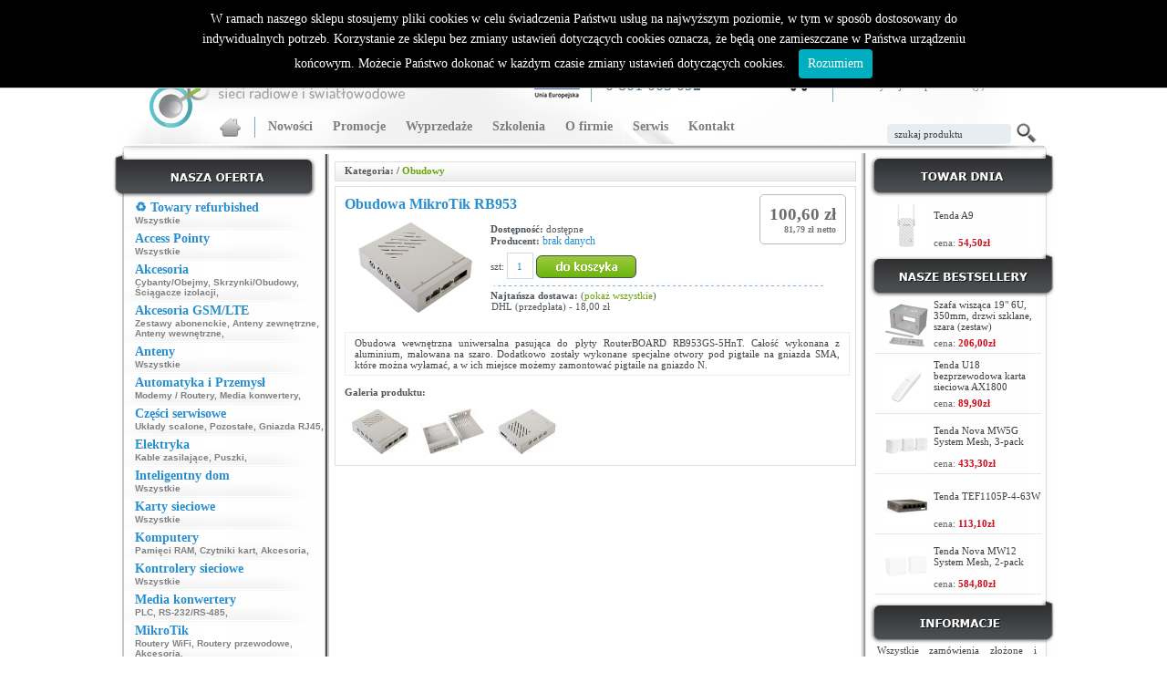

--- FILE ---
content_type: text/html; charset=UTF-8
request_url: https://www.allnet.pl/?produkt,4672
body_size: 11476
content:
<!DOCTYPE html PUBLIC "-//W3C//DTD XHTML 1.0 Transitional//EN" "http://www.w3.org/TR/xhtml1/DTD/xhtml1-transitional.dtd">
<html xmlns="http://www.w3.org/1999/xhtml">
<head>
<meta http-equiv="Content-Type" content="text/html; charset=UTF-8" />
<link rel="icon" type="image/x-icon" href="css/allnet_icon.ico" /> 

<meta name=viewport content="width=device-width, initial-scale=1">
<title>ALLNET.PL Sieci bezprzewodowe - generalny dystrybutor Sparklan - Obudowa MikroTik RB953</title>
   
   <meta name="Description" content="">
   
   <META name="keywords" content="">
<script type="text/javascript" src="js/jquery-1.8.2.min.js"></script>
<script type="text/javascript" src="js/jquery.mousewheel-3.0.6.pack.js"></script>
<script type="text/javascript" src="css/jquery.fancybox.js?v=2.1.3"></script>
<link rel="stylesheet" type="text/css" href="css/jquery.fancybox.css?v=2.1.2" media="screen" />
<link rel="stylesheet" type="text/css" href="css/dtree.css" />
<script type="text/javascript" src="js/dtree.js"></script> 


<script type="text/javascript"> 
			function Pokaz(co) {
			var x = -1;
			if (document.getElementById(co).style.display == "block"){
			document.getElementById(co).style.display = "none";	
			var d = co+x;
			while(document.getElementById(d).style.display == "block") {  document.getElementById(d).style.display = "none"; x++; d = co+x; } 
			
			}else{
			document.getElementById(co).style.display = "block";
			var d = co+x;
			while(document.getElementById(d).style.display = "none") {  document.getElementById(d).style.display = "block"; x++; d = co+x; } 
			} }
			
			function Ukryj(co) {		
			 document.getElementById(co).style.display = "none";					
			}
			
			function Pokaz2(co) {		
			 document.getElementById(co).style.display = "";					
			}
		</script>

	<link href="css/slider.css" rel="stylesheet" type="text/css" />
    <script src="js/slider.js" type="text/javascript"></script>
	
	<script src='https://www.google.com/recaptcha/api.js'></script>
<script src="js/opentip-jquery.js"></script>
<link href="css/opentip.css" rel="stylesheet" type="text/css" />

   <script type="text/javascript">
 function hidediv(arg) { document.getElementById(arg).style.display = 'none'; } setInterval(function(){ hidediv('message');}, 4000);
</script>

<link rel="stylesheet" href="css/style.css" type="text/css" /> 

<script language="Javascript"> 
if (document.images) { image1 = new Image image2 = new Image image1.src = 'images/rollover1.jpg' image2.src = 'images/rollover2.jpg' } 
</script>
<script type="text/javascript">
function clickclear(thisfield, defaulttext) {
if (thisfield.value == defaulttext) { thisfield.value = ""; } }
function clickrecall(thisfield, defaulttext) { if (thisfield.value == "") { thisfield.value = defaulttext; } }
</script>


<script src="js/opentip-jquery.js"></script>
<link href="css/opentip.css" rel="stylesheet" type="text/css" />
<script src="js/cookie.js"></script>
</head>
<body style="margin: 0px;" onload="WHCheckCookies(); checkValue(document.getElementById('dokument'));  ">

<script> 
  (function(i,s,o,g,r,a,m){i['GoogleAnalyticsObject']=r;i[r]=i[r]||function(){ 
  (i[r].q=i[r].q||[]).push(arguments)},i[r].l=1*new Date();a=s.createElement(o), 
  m=s.getElementsByTagName(o)[0];a.async=1;a.src=g;m.parentNode.insertBefore(a,m) 
  })(window,document,'script','//www.google-analytics.com/analytics.js','ga'); 

  ga('create', 'UA-41991466-1', 'allnet.pl'); 
  ga('send', 'pageview'); 

</script> 

 <center>
 <div name="whole_page">
 
  
 
  <div name="header">
   <div style="width: 1016px; height: 169px; background-image:url('skin/images/top_bg.jpg'); text-align: left; margin-left: 1px;">

 <div style="font-family: Trebuchet MS; font-size: 12px; color: #747474; padding: 10px 0px 0px 0px; text-align: left;">
  <img src="skin/images/top_dot.png" align="absmiddle" /> <b>ALLNET.PL Sieci bezprzewodowe - generalny dystrybutor Sparklan</b>
 </div>
 
 <div style="width: 385px; height: 89px; position: relative; top: 25px; left: 5px; z-index: 2;">
  <a href="?"><img src="skin/images/allnet_logo.png" /></a>
 </div>
 
 <div style="width: auto; position: relative; top: 10px; left: 105px; z-index: 3;">
  <table><tr><td style="width: 35px;"><a href="?"><img src="skin/images/menu_home_ico.png" /></a></td><td style="border-left: 1px solid #81a8b9;"></td>
	
	<td style="padding: 0px 10px 0px 10px;"><a class="menu_link3" href="?nowosci"><b>Nowości</b></a></td>
	<td style="padding: 0px 10px 0px 10px;"><a class="menu_link3" href="?promocje"><b>Promocje</b></a></td>
	<td style="padding: 0px 10px 0px 10px;"><a class="menu_link3" href="?wyprzedaze"><b>Wyprzedaże</b></a></td>
	
	<td style="padding: 0px 10px 0px 10px;"><a class="menu_link3" href="?info,?szkolenia"><b>Szkolenia</b></a></td><td style="padding: 0px 10px 0px 10px;"><a class="menu_link3" href="?info,O firmie"><b>O firmie</b></a></td><td style="padding: 0px 10px 0px 10px;"><a class="menu_link3" href="?info,serwis"><b>Serwis</b></a></td>
		<td style="padding: 0px 10px 0px 10px;"><a class="menu_link3" href="?info,kontakt"><b>Kontakt</b></a></td>
			
	</tr></table>
 </div>
 
 <div style="position: relative; width: 550px; top: -85px; left: 450px;">
	 <table>
	  <tr>
	   <td style="width: 60px;">
	    <!--<img src="skin/images/tools.png" />-->
	    <a href="?info,fundusze"><img src="skin/images/eu.png" /></a>
	   </td>
	   <td style="border-left: 1px solid #81a8b9; width: 200px; padding-left: 15px;">
	    <span style="color: #476e7d; font-family: Verdana; font-size: 14px;">WSPARCIE TECHNICZNE</span><br />
		<span style="color: #476e7d; font-family: Verdana; font-size: 18px;">0 801 003 092</span>
	   </td>
	   <td style="width: 50px;">
	    <a href="?koszyk"><img src="skin/images/cart.png" /></a>
	   </td>
	   <td style="border-left: 1px solid #81a8b9; width: 210px; padding-left: 15px;">
	   <a rel="nofollow" href="?koszyk"><span style="color: #476e7d; font-family: Verdana; font-size: 14px;">TWÓJ KOSZYK</span><br />
	   <div id="cart_js"><a rel="nofollow" href="?koszyk"><span style="color: #727272; font-family: Verdana; font-size: 12px;">W koszyku jest 
	0 produktów(y)</span>	</div></a>
	 <script>
	  Opentip.styles.cart_js = {
        stem: true,
        containInViewport: false,
        borderWidth: 4,
        borderColor: "#4b91cd",
        background: "#ffffff"
      };
      new Opentip("#cart_js", "", { style: "cart_js", target: true, tipJoint: "top", targetJoint: "bottom", ajax: "extensions/show_cart.php" });
     </script>  
	   </td>
	  </tr>
	 </table>
 </div>
 
 <div style="position: relative;  top: -165px; left: 770px; width: 300px;">
  <a href="?rejestracja" class="top_link_new"><b>ZAŁÓŻ KONTO</b></a> <img src="skin/images/top_dot.png" align="absmiddle" /> &nbsp;&nbsp;&nbsp; <a href="?logowanie" id="logowanie" class="top_link_new"><b>LOGOWANIE</b></a> <img src="skin/images/top_key.png" align="absmiddle" /> </div>
 <script>
	 Opentip.styles.log = {
        stem: true,
        containInViewport: false,
        borderWidth: 4,
        borderColor: "#4b91cd",
        background: "#ffffff"
      };
	   new Opentip("#logowanie", "<div style=\"background-image: url('skin/images/padlock_login.png'); background-position: 135px -87px; background-attachment: fixed; background-repeat: no-repeat;\"><center><span class=\"left_menu_item\"><b>Witaj w ALLNET.PL</b></span></center><br /><form method=\"post\" action=\"?logowanie\"><table style=\"width: 90%; font-family: Tahoma;\" cellspacing=\"0\" cellpadding=\"0\"><tr><td style=\"width: 35%\" class=\"align_right\"><b>E-mail:</b></td><td class=\"align_left\"><input style=\"width: 150px;\" class=\"szukaj_input2\" name=\"log_login\" /></td></tr><tr><td class=\"align_right\"><b>Hasło:</b></td><td class=\"align_left\"><input style=\"width: 150px;\" type=\"password\" class=\"szukaj_input2\" name=\"log_pass\" /></td></tr></table><br /><center><input class=\"reg_button\" type=\"submit\" name=\"login\" value=\"zaloguj\" /><br /><br /><a class=\"left_menu_item_mini\" href=\"?recovery\">Nie pamiętam hasła.</a></center></form></div>", { style: "log", target: true, tipJoint: "top", targetJoint: "bottom", containInViewport: false, showOn: "click", hideTrigger: "closeButton" });	  
	 </script>
	 
 <div id="wyszukiwarka">
	<form method="post" action="?szukaj">
		<input type="text" class="text" value="szukaj produktu" name="szukaj" onclick="this.value='';" /> <input type="submit" class="submit" value=""/>
	</form>
 </div>
	 
</div>
   
   
   
   
  
  </div>
  
  <div name="main_contener" style=" width: 1039px;" >
  
   <div class="left_col">
    <img src="skin/images/nasza_oferta.jpg" />
	<br />
	<table style="width: 243px;; text-align: left; margin-right: 130px;">

<tr><td class="tb_cell"><div style="margin-top: -12px;"><a href="?produkty,231"><li class="left_menu_item"><b>♻️ Towary refurbished</b></li></a>
		 <span class="left_menu_item_mini"><b><a class="left_menu_item_mini" href="?produkty,231">Wszystkie</a></b></span></div></td></tr><tr id="231" style="display: none;"><td class="tb_cell3" valign="top"><div style="margin-top: -7px; margin-bottom: 2px;"></td></tr><tr><td class="tb_cell"><div style="margin-top: -12px;"><a href="?produkty,11"><li class="left_menu_item"><b>Access Pointy</b></li></a>
		 <span class="left_menu_item_mini"><b><a class="left_menu_item_mini" href="?produkty,11">Wszystkie</a></b></span></div></td></tr><tr id="11" style="display: none;"><td class="tb_cell3" valign="top"><div style="margin-top: -7px; margin-bottom: 2px;"><tr><td class="tb_cell"><div style="margin-top: -12px;"><li class="left_menu_item" onclick="javascript:Pokaz('5');"><b>Akcesoria</b></li>
		 <span class="left_menu_item_mini"><b><a class="left_menu_item_mini" href="?produkty,28">Cybanty/Obejmy</a>, <a class="left_menu_item_mini" href="?produkty,29">Skrzynki/Obudowy</a>, <a class="left_menu_item_mini" href="?produkty,187">Ściągacze izolacji</a>, </b></span></div></td></tr><tr id="5" style="display: none;"><td class="tb_cell3" valign="top"><div style="margin-top: -7px; margin-bottom: 2px;"><script type="text/javascript"> 
		<!--
 
		b5 = new dTree('b5');
 

 b5.add(5,-1,'','');b5.add(28,5,'Cybanty/Obejmy','?produkty,28');b5.add(250,5,'Dławiki','?produkty,250');b5.add(130,5,'Instalacje odciągowe','?produkty,130');b5.add(217,5,'Izolacje','?produkty,217');b5.add(218,5,'Kołki','?produkty,218');b5.add(185,5,'Opaski zaciskowe','?produkty,185');b5.add(187,5,'Ściągacze izolacji','?produkty,187');b5.add(29,5,'Skrzynki/Obudowy','?produkty,29');b5.add(173,5,'Sprzęt pomiarowy','?produkty,173');b5.add(188,5,'Testery','?produkty,188');b5.add(27,5,'Uchwyty antenowe','?produkty,27');b5.add(184,5,'Uchwyty kablowe','?produkty,184');b5.add(186,5,'Zaciskarki','?produkty,186');document.write(b5);

 
		//-->
	</script></td></tr><tr><td class="tb_cell"><div style="margin-top: -12px;"><li class="left_menu_item" onclick="javascript:Pokaz('100');"><b>Akcesoria GSM/LTE</b></li>
		 <span class="left_menu_item_mini"><b><a class="left_menu_item_mini" href="?produkty,239">Zestawy abonenckie</a>, <a class="left_menu_item_mini" href="?produkty,241">Anteny zewnętrzne</a>, <a class="left_menu_item_mini" href="?produkty,242">Anteny wewnętrzne</a>, </b></span></div></td></tr><tr id="100" style="display: none;"><td class="tb_cell3" valign="top"><div style="margin-top: -7px; margin-bottom: 2px;"><script type="text/javascript"> 
		<!--
 
		b100 = new dTree('b100');
 

 b100.add(100,-1,'','');b100.add(242,100,'Anteny wewnętrzne','?produkty,242');b100.add(241,100,'Anteny zewnętrzne','?produkty,241');b100.add(261,100,'Modemy','?produkty,261');b100.add(243,100,'Rozgałęźniki','?produkty,243');b100.add(240,100,'Wzmacniacze','?produkty,240');b100.add(239,100,'Zestawy abonenckie','?produkty,239');document.write(b100);

 
		//-->
	</script></td></tr><tr><td class="tb_cell"><div style="margin-top: -12px;"><a href="?produkty,1"><li class="left_menu_item"><b>Anteny</b></li></a>
		 <span class="left_menu_item_mini"><b><a class="left_menu_item_mini" href="?produkty,1">Wszystkie</a></b></span></div></td></tr><tr id="1" style="display: none;"><td class="tb_cell3" valign="top"><div style="margin-top: -7px; margin-bottom: 2px;"><tr><td class="tb_cell"><div style="margin-top: -12px;"><li class="left_menu_item" onclick="javascript:Pokaz('309');"><b>Automatyka i Przemysł</b></li>
		 <span class="left_menu_item_mini"><b><a class="left_menu_item_mini" href="?produkty,422">Modemy / Routery</a>, <a class="left_menu_item_mini" href="?produkty,423">Media konwertery</a>, </b></span></div></td></tr><tr id="309" style="display: none;"><td class="tb_cell3" valign="top"><div style="margin-top: -7px; margin-bottom: 2px;"><script type="text/javascript"> 
		<!--
 
		b309 = new dTree('b309');
 

 b309.add(309,-1,'','');b309.add(425,309,'Akcesoria','?produkty,425');b309.add(424,309,'Lokalizatory GPS','?produkty,424');b309.add(423,309,'Media konwertery','?produkty,423');b309.add(422,309,'Modemy / Routery','?produkty,422');b309.add(421,309,'Switche','?produkty,421');document.write(b309);

 
		//-->
	</script></td></tr><tr><td class="tb_cell"><div style="margin-top: -12px;"><li class="left_menu_item" onclick="javascript:Pokaz('296');"><b>Części serwisowe</b></li>
		 <span class="left_menu_item_mini"><b><a class="left_menu_item_mini" href="?produkty,289">Układy scalone</a>, <a class="left_menu_item_mini" href="?produkty,290">Pozostałe</a>, <a class="left_menu_item_mini" href="?produkty,297">Gniazda RJ45</a>, </b></span></div></td></tr><tr id="296" style="display: none;"><td class="tb_cell3" valign="top"><div style="margin-top: -7px; margin-bottom: 2px;"><script type="text/javascript"> 
		<!--
 
		b296 = new dTree('b296');
 

 b296.add(296,-1,'','');b296.add(297,296,'Gniazda RJ45','?produkty,297');b296.add(290,296,'Pozostałe','?produkty,290');b296.add(289,296,'Układy scalone','?produkty,289');document.write(b296);

 
		//-->
	</script></td></tr><tr><td class="tb_cell"><div style="margin-top: -12px;"><li class="left_menu_item" onclick="javascript:Pokaz('322');"><b>Elektryka</b></li>
		 <span class="left_menu_item_mini"><b><a class="left_menu_item_mini" href="?produkty,323">Kable zasilające</a>, <a class="left_menu_item_mini" href="?produkty,433">Puszki</a>, </b></span></div></td></tr><tr id="322" style="display: none;"><td class="tb_cell3" valign="top"><div style="margin-top: -7px; margin-bottom: 2px;"><script type="text/javascript"> 
		<!--
 
		b322 = new dTree('b322');
 

 b322.add(322,-1,'','');b322.add(323,322,'Kable zasilające','?produkty,323');b322.add(433,322,'Puszki','?produkty,433');document.write(b322);

 
		//-->
	</script></td></tr><tr><td class="tb_cell"><div style="margin-top: -12px;"><a href="?produkty,41"><li class="left_menu_item"><b>Inteligentny dom</b></li></a>
		 <span class="left_menu_item_mini"><b><a class="left_menu_item_mini" href="?produkty,41">Wszystkie</a></b></span></div></td></tr><tr id="41" style="display: none;"><td class="tb_cell3" valign="top"><div style="margin-top: -7px; margin-bottom: 2px;"><tr><td class="tb_cell"><div style="margin-top: -12px;"><a href="?produkty,31"><li class="left_menu_item"><b>Karty sieciowe</b></li></a>
		 <span class="left_menu_item_mini"><b><a class="left_menu_item_mini" href="?produkty,31">Wszystkie</a></b></span></div></td></tr><tr id="31" style="display: none;"><td class="tb_cell3" valign="top"><div style="margin-top: -7px; margin-bottom: 2px;"></td></tr><tr><td class="tb_cell"><div style="margin-top: -12px;"><li class="left_menu_item" onclick="javascript:Pokaz('58');"><b>Komputery</b></li>
		 <span class="left_menu_item_mini"><b><a class="left_menu_item_mini" href="?produkty,68">Pamięci RAM</a>, <a class="left_menu_item_mini" href="?produkty,176">Czytniki kart</a>, <a class="left_menu_item_mini" href="?produkty,178">Akcesoria</a>, </b></span></div></td></tr><tr id="58" style="display: none;"><td class="tb_cell3" valign="top"><div style="margin-top: -7px; margin-bottom: 2px;"><script type="text/javascript"> 
		<!--
 
		b58 = new dTree('b58');
 

 b58.add(58,-1,'','');b58.add(178,58,'Akcesoria','?produkty,178');b58.add(121,58,'Bluetooth','?produkty,121');b58.add(176,58,'Czytniki kart','?produkty,176');b58.add(59,58,'Dyski twarde','?produkty,59');b58.add(254,58,'Głośniki','?produkty,254');b58.add(125,58,'Karty pamięci','?produkty,125');b58.add(61,58,'Klawiatury','?produkty,61');b58.add(175,58,'Kontrolery','?produkty,175');b58.add(117,58,'KVM','?produkty,117');b58.add(132,58,'Monitory','?produkty,132');b58.add(63,58,'Myszy','?produkty,63');b58.add(68,58,'Pamięci RAM','?produkty,68');b58.add(179,58,'Przedłużacze USB','?produkty,179');b58.add(69,58,'Zasilacze','?produkty,69');document.write(b58);

 
		//-->
	</script></td></tr><tr><td class="tb_cell"><div style="margin-top: -12px;"><a href="?produkty,450"><li class="left_menu_item"><b>Kontrolery sieciowe</b></li></a>
		 <span class="left_menu_item_mini"><b><a class="left_menu_item_mini" href="?produkty,450">Wszystkie</a></b></span></div></td></tr><tr id="450" style="display: none;"><td class="tb_cell3" valign="top"><div style="margin-top: -7px; margin-bottom: 2px;"><tr><td class="tb_cell"><div style="margin-top: -12px;"><li class="left_menu_item" onclick="javascript:Pokaz('116');"><b>Media konwertery</b></li>
		 <span class="left_menu_item_mini"><b><a class="left_menu_item_mini" href="?produkty,202">PLC</a>, <a class="left_menu_item_mini" href="?produkty,209">RS-232/RS-485</a>, </b></span></div></td></tr><tr id="116" style="display: none;"><td class="tb_cell3" valign="top"><div style="margin-top: -7px; margin-bottom: 2px;"><script type="text/javascript"> 
		<!--
 
		b116 = new dTree('b116');
 

 b116.add(116,-1,'','');b116.add(440,116,'2WIRE','?produkty,440');b116.add(205,116,'BNC','?produkty,205');b116.add(202,116,'PLC','?produkty,202');b116.add(209,116,'RS-232/RS-485','?produkty,209');b116.add(203,116,'VDSL','?produkty,203');b116.add(438,116,'xCOAX','?produkty,438');document.write(b116);

 
		//-->
	</script></td></tr><tr><td class="tb_cell"><div style="margin-top: -12px;"><li class="left_menu_item" onclick="javascript:Pokaz('34');"><b>MikroTik</b></li>
		 <span class="left_menu_item_mini"><b><a class="left_menu_item_mini" href="?produkty,343">Routery WiFi</a>, <a class="left_menu_item_mini" href="?produkty,338">Routery przewodowe</a>, <a class="left_menu_item_mini" href="?produkty,47">Akcesoria</a>, </b></span></div></td></tr><tr id="34" style="display: none;"><td class="tb_cell3" valign="top"><div style="margin-top: -7px; margin-bottom: 2px;"><script type="text/javascript"> 
		<!--
 
		b34 = new dTree('b34');
 

 b34.add(34,-1,'','');b34.add(47,34,'Akcesoria','?produkty,47');b34.add(336,47,'Anteny','?produkty,336');b34.add(331,47,'Gadżety','?produkty,331');b34.add(54,47,'Licencje','?produkty,54');b34.add(329,47,'LTE','?produkty,329');b34.add(78,47,'Obudowy','?produkty,78');b34.add(330,47,'PWR-Line','?produkty,330');b34.add(335,47,'Światłowody','?produkty,335');b34.add(337,47,'Uchwyty montażowe','?produkty,337');b34.add(334,47,'Zasilacze','?produkty,334');b34.add(333,34,'GPEN','?produkty,333');b34.add(332,34,'IoT','?produkty,332');b34.add(339,34,'LTE/5G','?produkty,339');b34.add(340,339,'Wewnętrzne','?produkty,340');b34.add(341,339,'Zewnętrzne','?produkty,341');b34.add(325,34,'Platformy RouterBOARD','?produkty,325');b34.add(46,325,'Moduły radiowe/LTE','?produkty,46');b34.add(45,325,'Płyty RouterBOARD','?produkty,45');b34.add(338,34,'Routery przewodowe','?produkty,338');b34.add(343,34,'Routery WiFi','?produkty,343');b34.add(342,34,'Switche','?produkty,342');b34.add(344,34,'Systemy bezprzewodowe','?produkty,344');b34.add(87,344,'Access pointy','?produkty,87');b34.add(106,344,'Anteny','?produkty,106');b34.add(266,344,'Systemy zintegrowane','?produkty,266');document.write(b34);

 
		//-->
	</script></td></tr><tr><td class="tb_cell"><div style="margin-top: -12px;"><li class="left_menu_item" onclick="javascript:Pokaz('118');"><b>Monitoring</b></li>
		 <span class="left_menu_item_mini"><b><a class="left_menu_item_mini" href="?produkty,264">Akcesoria</a>, </b></span></div></td></tr><tr id="118" style="display: none;"><td class="tb_cell3" valign="top"><div style="margin-top: -7px; margin-bottom: 2px;"><script type="text/javascript"> 
		<!--
 
		b118 = new dTree('b118');
 

 b118.add(118,-1,'','');b118.add(264,118,'Akcesoria','?produkty,264');b118.add(220,118,'Monitoring analogowy','?produkty,220');b118.add(214,220,'Kamery analogowe','?produkty,214');b118.add(102,220,'Rejestratory analogowe','?produkty,102');b118.add(112,118,'Monitoring IP','?produkty,112');b118.add(80,112,'Kamery IP','?produkty,80');b118.add(213,112,'Rejestratory IP','?produkty,213');b118.add(308,112,'Zestawy do monitoringu','?produkty,308');b118.add(265,118,'Urządzenia alarmowe','?produkty,265');document.write(b118);

 
		//-->
	</script></td></tr><tr><td class="tb_cell"><div style="margin-top: -12px;"><li class="left_menu_item" onclick="javascript:Pokaz('25');"><b>Okablowanie</b></li>
		 <span class="left_menu_item_mini"><b><a class="left_menu_item_mini" href="?produkty,81">Kable Telefoniczne</a>, <a class="left_menu_item_mini" href="?produkty,35">Pigtaile</a>, <a class="left_menu_item_mini" href="?produkty,66">Kable Zasilające</a>, </b></span></div></td></tr><tr id="25" style="display: none;"><td class="tb_cell3" valign="top"><div style="margin-top: -7px; margin-bottom: 2px;"><script type="text/javascript"> 
		<!--
 
		b25 = new dTree('b25');
 

 b25.add(25,-1,'','');b25.add(10,25,'Kable Koncentryczne','?produkty,10');b25.add(93,25,'Kable Sieciowe (skrętka)','?produkty,93');b25.add(81,25,'Kable Telefoniczne','?produkty,81');b25.add(66,25,'Kable Zasilające','?produkty,66');b25.add(75,25,'Patchcordy','?produkty,75');b25.add(35,25,'Pigtaile','?produkty,35');b25.add(221,25,'Przyłącza','?produkty,221');document.write(b25);

 
		//-->
	</script></td></tr><tr><td class="tb_cell"><div style="margin-top: -12px;"><a href="?produkty,74"><li class="left_menu_item"><b>Platformy WLAN</b></li></a>
		 <span class="left_menu_item_mini"><b><a class="left_menu_item_mini" href="?produkty,74">Wszystkie</a></b></span></div></td></tr><tr id="74" style="display: none;"><td class="tb_cell3" valign="top"><div style="margin-top: -7px; margin-bottom: 2px;"><tr><td class="tb_cell"><div style="margin-top: -12px;"><a href="?produkty,249"><li class="left_menu_item"><b>Radiolinie</b></li></a>
		 <span class="left_menu_item_mini"><b><a class="left_menu_item_mini" href="?produkty,249">Wszystkie</a></b></span></div></td></tr><tr id="249" style="display: none;"><td class="tb_cell3" valign="top"><div style="margin-top: -7px; margin-bottom: 2px;"></td></tr><tr><td class="tb_cell"><div style="margin-top: -12px;"><a href="?produkty,30"><li class="left_menu_item"><b>Routery</b></li></a>
		 <span class="left_menu_item_mini"><b><a class="left_menu_item_mini" href="?produkty,30">Wszystkie</a></b></span></div></td></tr><tr id="30" style="display: none;"><td class="tb_cell3" valign="top"><div style="margin-top: -7px; margin-bottom: 2px;"><tr><td class="tb_cell"><div style="margin-top: -12px;"><a href="?produkty,77"><li class="left_menu_item"><b>Routery ADSL</b></li></a>
		 <span class="left_menu_item_mini"><b><a class="left_menu_item_mini" href="?produkty,77">Wszystkie</a></b></span></div></td></tr><tr id="77" style="display: none;"><td class="tb_cell3" valign="top"><div style="margin-top: -7px; margin-bottom: 2px;"></td></tr><tr><td class="tb_cell"><div style="margin-top: -12px;"><li class="left_menu_item" onclick="javascript:Pokaz('359');"><b>Solarix</b></li>
		 <span class="left_menu_item_mini"><b><a class="left_menu_item_mini" href="?produkty,361">Światłowody</a>, <a class="left_menu_item_mini" href="?produkty,364">Narzędzia</a>, </b></span></div></td></tr><tr id="359" style="display: none;"><td class="tb_cell3" valign="top"><div style="margin-top: -7px; margin-bottom: 2px;"><script type="text/javascript"> 
		<!--
 
		b359 = new dTree('b359');
 

 b359.add(359,-1,'','');b359.add(366,359,'Gniazdka','?produkty,366');b359.add(362,359,'Keystone','?produkty,362');b359.add(364,359,'Narzędzia','?produkty,364');b359.add(360,359,'Okablowanie miedziane','?produkty,360');b359.add(365,359,'Patch panele','?produkty,365');b359.add(361,359,'Światłowody','?produkty,361');b359.add(363,359,'Złącza','?produkty,363');document.write(b359);

 
		//-->
	</script></td></tr><tr><td class="tb_cell"><div style="margin-top: -12px;"><li class="left_menu_item" onclick="javascript:Pokaz('103');"><b>Światłowody</b></li>
		 <span class="left_menu_item_mini"><b><a class="left_menu_item_mini" href="?produkty,162">Akcesoria</a>, <a class="left_menu_item_mini" href="?produkty,147">Przełącznice</a>, </b></span></div></td></tr><tr id="103" style="display: none;"><td class="tb_cell3" valign="top"><div style="margin-top: -7px; margin-bottom: 2px;"><script type="text/javascript"> 
		<!--
 
		b103 = new dTree('b103');
 

 b103.add(103,-1,'','');b103.add(135,103,'Adaptery','?produkty,135');b103.add(162,103,'Akcesoria','?produkty,162');b103.add(230,103,'GPON/EPON','?produkty,230');b103.add(257,103,'Kable','?produkty,257');b103.add(287,257,'FTTX instalacje zewn/wewn','?produkty,287');b103.add(286,257,'FTTX samonośne','?produkty,286');b103.add(159,257,'Łatwego dostępu','?produkty,159');b103.add(285,257,'Samonośne (napowietrzne)','?produkty,285');b103.add(284,257,'Uniwersalne (kanalizacja/napowietrzne)','?produkty,284');b103.add(283,257,'Zewnętrzne (doziemne)','?produkty,283');b103.add(204,103,'Media konwertery','?produkty,204');b103.add(64,103,'Mikrokanalizacja','?produkty,64');b103.add(483,64,'Klipsy zabezpieczające','?produkty,483');b103.add(479,64,'Mikrorury','?produkty,479');b103.add(482,64,'Reduktory','?produkty,482');b103.add(481,64,'Zaślepki','?produkty,481');b103.add(480,64,'Złączki','?produkty,480');b103.add(153,103,'Moduły SFP','?produkty,153');b103.add(326,153,'Kable DAC','?produkty,326');b103.add(427,153,'QSFP+','?produkty,427');b103.add(428,153,'QSFP28','?produkty,428');b103.add(429,153,'SFP','?produkty,429');b103.add(158,153,'SFP CWDM','?produkty,158');b103.add(319,153,'SFP GPON/EPON','?produkty,319');b103.add(163,153,'SFP RJ45','?produkty,163');b103.add(164,153,'SFP WDM','?produkty,164');b103.add(165,153,'SFP+','?produkty,165');b103.add(127,153,'SFP+ CWDM','?produkty,127');b103.add(477,153,'SFP+ WDM','?produkty,477');b103.add(426,153,'SFP28','?produkty,426');b103.add(478,153,'SFP28 WDM','?produkty,478');b103.add(139,103,'Mufy','?produkty,139');b103.add(267,103,'Narzędzia','?produkty,267');b103.add(140,103,'Osłonki spawów','?produkty,140');b103.add(141,103,'Patchcordy','?produkty,141');b103.add(455,141,'Jednomodowe (SM)','?produkty,455');b103.add(452,141,'Multipatchcordy','?produkty,452');b103.add(454,141,'Wielomodowe (MM) ','?produkty,454');b103.add(453,141,'Zewnętrzne','?produkty,453');b103.add(145,103,'Pigtaile','?produkty,145');b103.add(310,103,'Piloty do wciągania kabli','?produkty,310');b103.add(147,103,'Przełącznice','?produkty,147');b103.add(55,147,'Abonenckie','?produkty,55');b103.add(128,147,'Dystrybucyjne','?produkty,128');b103.add(148,103,'Przyrządy pomiarowe','?produkty,148');b103.add(149,148,'Identyfikatory','?produkty,149');b103.add(150,148,'Mierniki mocy','?produkty,150');b103.add(151,103,'Spawarki','?produkty,151');b103.add(234,103,'Splittery','?produkty,234');b103.add(298,103,'Stelaże zapasu kabla','?produkty,298');b103.add(152,103,'Tacki','?produkty,152');b103.add(167,103,'Tłumiki, sprzęgacze','?produkty,167');b103.add(169,103,'Uchwyty odciągowe do kabli','?produkty,169');b103.add(170,103,'xWDM','?produkty,170');b103.add(171,170,'Agregatory','?produkty,171');b103.add(172,170,'Mux/Demux','?produkty,172');document.write(b103);

 
		//-->
	</script></td></tr><tr><td class="tb_cell"><div style="margin-top: -12px;"><a href="?produkty,19"><li class="left_menu_item"><b>Switche</b></li></a>
		 <span class="left_menu_item_mini"><b><a class="left_menu_item_mini" href="?produkty,19">Wszystkie</a></b></span></div></td></tr><tr id="19" style="display: none;"><td class="tb_cell3" valign="top"><div style="margin-top: -7px; margin-bottom: 2px;"><tr><td class="tb_cell"><div style="margin-top: -12px;"><li class="left_menu_item" onclick="javascript:Pokaz('236');"><b>Szafy rack 10/19 cali</b></li>
		 <span class="left_menu_item_mini"><b><a class="left_menu_item_mini" href="?produkty,443">Listwy zasilające</a>, <a class="left_menu_item_mini" href="?produkty,137">Akcesoria</a>, </b></span></div></td></tr><tr id="236" style="display: none;"><td class="tb_cell3" valign="top"><div style="margin-top: -7px; margin-bottom: 2px;"><script type="text/javascript"> 
		<!--
 
		b236 = new dTree('b236');
 

 b236.add(236,-1,'','');b236.add(137,236,'Akcesoria','?produkty,137');b236.add(443,236,'Listwy zasilające','?produkty,443');b236.add(444,236,'Maskownice','?produkty,444');b236.add(108,236,'Organizery','?produkty,108');b236.add(447,236,'Panele dystrybucji napięć','?produkty,447');b236.add(448,236,'Panele wentylacyjne','?produkty,448');b236.add(247,236,'Patch panele','?produkty,247');b236.add(138,236,'Półki','?produkty,138');b236.add(449,236,'Przełącznice','?produkty,449');b236.add(445,236,'Stojaki','?produkty,445');b236.add(110,236,'Szafy','?produkty,110');b236.add(442,236,'Szuflady','?produkty,442');b236.add(446,236,'Uchwyty','?produkty,446');document.write(b236);

 
		//-->
	</script></td></tr><tr><td class="tb_cell"><div style="margin-top: -12px;"><a href="?produkty,248"><li class="left_menu_item"><b>Telewizja cyfrowa DVB-T</b></li></a>
		 <span class="left_menu_item_mini"><b><a class="left_menu_item_mini" href="?produkty,248">Wszystkie</a></b></span></div></td></tr><tr id="248" style="display: none;"><td class="tb_cell3" valign="top"><div style="margin-top: -7px; margin-bottom: 2px;"><tr><td class="tb_cell"><div style="margin-top: -12px;"><li class="left_menu_item" onclick="javascript:Pokaz('245');"><b>Teltonika</b></li>
		 <span class="left_menu_item_mini"><b><a class="left_menu_item_mini" href="?produkty,72">Akcesoria</a>, </b></span></div></td></tr><tr id="245" style="display: none;"><td class="tb_cell3" valign="top"><div style="margin-top: -7px; margin-bottom: 2px;"><script type="text/javascript"> 
		<!--
 
		b245 = new dTree('b245');
 

 b245.add(245,-1,'','');b245.add(435,245,'Access pointy','?produkty,435');b245.add(72,245,'Akcesoria','?produkty,72');b245.add(468,72,'Czujniki i Beacony','?produkty,468');b245.add(467,72,'Inne','?produkty,467');b245.add(465,72,'RMS','?produkty,465');b245.add(466,72,'Uchwyty montażowe','?produkty,466');b245.add(464,72,'Zasilacze','?produkty,464');b245.add(131,245,'Anteny','?produkty,131');b245.add(312,245,'Bramy sieciowe','?produkty,312');b245.add(210,245,'Lokalizatory GPS','?produkty,210');b245.add(311,245,'Modemy','?produkty,311');b245.add(313,245,'Routery','?produkty,313');b245.add(432,245,'Serwer GPS Floomli','?produkty,432');b245.add(314,245,'Switche','?produkty,314');document.write(b245);

 
		//-->
	</script></td></tr><tr><td class="tb_cell"><div style="margin-top: -12px;"><li class="left_menu_item" onclick="javascript:Pokaz('368');"><b>Tenda</b></li>
		 <span class="left_menu_item_mini"><b><a class="left_menu_item_mini" href="?produkty,374">Switche</a>, <a class="left_menu_item_mini" href="?produkty,376">Inteligentny dom</a>, </b></span></div></td></tr><tr id="368" style="display: none;"><td class="tb_cell3" valign="top"><div style="margin-top: -7px; margin-bottom: 2px;"><script type="text/javascript"> 
		<!--
 
		b368 = new dTree('b368');
 

 b368.add(368,-1,'','');b368.add(486,368,'⚡ Tenda Money Back!','?produkty,486');b368.add(373,368,'Akcesoria','?produkty,373');b368.add(376,368,'Inteligentny dom','?produkty,376');b368.add(369,368,'Monitoring','?produkty,369');b368.add(370,369,'Kamery','?produkty,370');b368.add(371,369,'Rejestratory sieciowe','?produkty,371');b368.add(372,369,'Zestawy do monitoringu','?produkty,372');b368.add(375,368,'PON','?produkty,375');b368.add(377,368,'Routery','?produkty,377');b368.add(380,377,'HotSpot','?produkty,380');b368.add(379,377,'LTE','?produkty,379');b368.add(384,377,'Przewodowe','?produkty,384');b368.add(381,377,'WiFi','?produkty,381');b368.add(378,377,'xDSL','?produkty,378');b368.add(374,368,'Switche','?produkty,374');b368.add(382,368,'Systemy WiFi','?produkty,382');b368.add(383,382,'Access pointy','?produkty,383');b368.add(385,382,'CPE / Stacje bazowe','?produkty,385');b368.add(390,382,'Karty sieciowe','?produkty,390');b368.add(387,382,'Mesh','?produkty,387');b368.add(389,382,'Transmitery sieciowe','?produkty,389');b368.add(388,382,'Wzmacniacze sygnału','?produkty,388');document.write(b368);

 
		//-->
	</script></td></tr><tr><td class="tb_cell"><div style="margin-top: -12px;"><li class="left_menu_item" onclick="javascript:Pokaz('391');"><b>TP-Link</b></li>
		 <span class="left_menu_item_mini"><b><a class="left_menu_item_mini" href="?produkty,402">Zasilanie</a>, <a class="left_menu_item_mini" href="?produkty,403">Akcesoria</a>, </b></span></div></td></tr><tr id="391" style="display: none;"><td class="tb_cell3" valign="top"><div style="margin-top: -7px; margin-bottom: 2px;"><script type="text/javascript"> 
		<!--
 
		b391 = new dTree('b391');
 

 b391.add(391,-1,'','');b391.add(403,391,'Akcesoria','?produkty,403');b391.add(484,403,'Huby i konwertery','?produkty,484');b391.add(485,403,'Odbiornik muzyczny Bluetooth','?produkty,485');b391.add(417,391,'Inteligentny dom','?produkty,417');b391.add(419,417,'Gniazdka Smart','?produkty,419');b391.add(418,417,'Kamery','?produkty,418');b391.add(420,417,'Oświetlenie Smart','?produkty,420');b391.add(392,391,'Monitoring','?produkty,392');b391.add(393,392,'Kamery','?produkty,393');b391.add(394,392,'Rejestratory sieciowe','?produkty,394');b391.add(278,391,'Routery','?produkty,278');b391.add(409,278,'Kontrolery Omada','?produkty,409');b391.add(408,278,'LTE','?produkty,408');b391.add(406,278,'Przewodowe','?produkty,406');b391.add(405,278,'WiFi','?produkty,405');b391.add(407,278,'xDSL','?produkty,407');b391.add(397,391,'Światłowody','?produkty,397');b391.add(400,397,'Akcesoria','?produkty,400');b391.add(398,397,'GPON','?produkty,398');b391.add(401,397,'Media konwertery','?produkty,401');b391.add(399,397,'Moduły','?produkty,399');b391.add(395,391,'Switche','?produkty,395');b391.add(404,391,'WiFi','?produkty,404');b391.add(410,404,'Access pointy','?produkty,410');b391.add(411,404,'CPE','?produkty,411');b391.add(415,404,'Karty sieciowe','?produkty,415');b391.add(412,404,'Mesh','?produkty,412');b391.add(414,404,'MiFi','?produkty,414');b391.add(416,404,'Transmitery sieciowe','?produkty,416');b391.add(413,404,'Wzmacniacze sygnału','?produkty,413');b391.add(402,391,'Zasilanie','?produkty,402');document.write(b391);

 
		//-->
	</script></td></tr><tr><td class="tb_cell"><div style="margin-top: -12px;"><li class="left_menu_item" onclick="javascript:Pokaz('268');"><b>Ubiquiti</b></li>
		 <span class="left_menu_item_mini"><b><a class="left_menu_item_mini" href="?produkty,101">Akcesoria</a>, <a class="left_menu_item_mini" href="?produkty,348">Cloud Keys i Gateway</a>, </b></span></div></td></tr><tr id="268" style="display: none;"><td class="tb_cell3" valign="top"><div style="margin-top: -7px; margin-bottom: 2px;"><script type="text/javascript"> 
		<!--
 
		b268 = new dTree('b268');
 

 b268.add(268,-1,'','');b268.add(101,268,'Akcesoria','?produkty,101');b268.add(470,101,'Inne','?produkty,470');b268.add(358,101,'Obudowy','?produkty,358');b268.add(356,101,'Okablowanie','?produkty,356');b268.add(269,101,'Osłony radiowe','?produkty,269');b268.add(431,101,'Szafy Rack','?produkty,431');b268.add(357,101,'Uchwyty montażowe','?produkty,357');b268.add(355,101,'Zasilanie','?produkty,355');b268.add(348,268,'Cloud Keys i Gateway','?produkty,348');b268.add(437,268,'Door Access','?produkty,437');b268.add(475,437,'Akcesoria','?produkty,475');b268.add(471,437,'Czytniki','?produkty,471');b268.add(474,437,'Huby','?produkty,474');b268.add(472,437,'Interkomy','?produkty,472');b268.add(473,437,'Zestawy','?produkty,473');b268.add(274,268,'mFi','?produkty,274');b268.add(275,268,'Monitoring','?produkty,275');b268.add(436,275,'Akcesoria','?produkty,436');b268.add(347,275,'Kamery','?produkty,347');b268.add(321,275,'Rejestratory sieciowe','?produkty,321');b268.add(273,268,'Routery','?produkty,273');b268.add(346,268,'Światłowody','?produkty,346');b268.add(277,268,'Switche','?produkty,277');b268.add(354,268,'Telefony VoIP','?produkty,354');b268.add(320,268,'WiFi','?produkty,320');b268.add(351,320,'AC','?produkty,351');b268.add(270,320,'AirCube','?produkty,270');b268.add(276,320,'AirFiber','?produkty,276');b268.add(328,320,'AirMAX','?produkty,328');b268.add(345,320,'Amplifi','?produkty,345');b268.add(271,320,'Anteny','?produkty,271');b268.add(352,320,'Bridging','?produkty,352');b268.add(476,320,'Enterprise','?produkty,476');b268.add(12,320,'LTU','?produkty,12');b268.add(353,320,'Mega Capacity','?produkty,353');b268.add(350,320,'U6','?produkty,350');b268.add(441,320,'U7','?produkty,441');b268.add(349,320,'Wave','?produkty,349');document.write(b268);

 
		//-->
	</script></td></tr><tr><td class="tb_cell"><div style="margin-top: -12px;"><li class="left_menu_item" onclick="javascript:Pokaz('38');"><b>VoIP</b></li>
		 <span class="left_menu_item_mini"><b><a class="left_menu_item_mini" href="?produkty,317">Telefony VoIP</a>, <a class="left_menu_item_mini" href="?produkty,396">Stacje bazowe</a>, <a class="left_menu_item_mini" href="?produkty,315">Centrale VoIP</a>, </b></span></div></td></tr><tr id="38" style="display: none;"><td class="tb_cell3" valign="top"><div style="margin-top: -7px; margin-bottom: 2px;"><script type="text/javascript"> 
		<!--
 
		b38 = new dTree('b38');
 

 b38.add(38,-1,'','');b38.add(316,38,'Bramki VoIP','?produkty,316');b38.add(315,38,'Centrale VoIP','?produkty,315');b38.add(396,38,'Stacje bazowe','?produkty,396');b38.add(317,38,'Telefony VoIP','?produkty,317');document.write(b38);

 
		//-->
	</script></td></tr><tr><td class="tb_cell"><div style="margin-top: -12px;"><li class="left_menu_item" onclick="javascript:Pokaz('189');"><b>Zasilanie</b></li>
		 <span class="left_menu_item_mini"><b><a class="left_menu_item_mini" href="?produkty,177">Baterie</a>, <a class="left_menu_item_mini" href="?produkty,197">Kable zasilające</a>, <a class="left_menu_item_mini" href="?produkty,190">Zasilacze</a>, </b></span></div></td></tr><tr id="189" style="display: none;"><td class="tb_cell3" valign="top"><div style="margin-top: -7px; margin-bottom: 2px;"><script type="text/javascript"> 
		<!--
 
		b189 = new dTree('b189');
 

 b189.add(189,-1,'','');b189.add(199,189,'Adaptery PoE','?produkty,199');b189.add(192,189,'Akumulatory','?produkty,192');b189.add(177,189,'Baterie','?produkty,177');b189.add(194,189,'Generatory','?produkty,194');b189.add(197,189,'Kable zasilające','?produkty,197');b189.add(251,189,'Kontrolery','?produkty,251');b189.add(430,189,'Konwertery PoE','?produkty,430');b189.add(201,189,'Listwy zasilające','?produkty,201');b189.add(196,189,'Przetwornice','?produkty,196');b189.add(195,189,'UPSy','?produkty,195');b189.add(22,189,'Zabezpieczenia','?produkty,22');b189.add(190,189,'Zasilacze','?produkty,190');b189.add(191,189,'Zasilacze buforowe','?produkty,191');b189.add(469,189,'Zasilacze na szynę DIN','?produkty,469');b189.add(193,189,'Zasilacze z PoE','?produkty,193');document.write(b189);

 
		//-->
	</script></td></tr><tr><td class="tb_cell"><div style="margin-top: -12px;"><a href="?produkty,67"><li class="left_menu_item"><b>Zdrowie</b></li></a>
		 <span class="left_menu_item_mini"><b><a class="left_menu_item_mini" href="?produkty,67">Wszystkie</a></b></span></div></td></tr><tr id="67" style="display: none;"><td class="tb_cell3" valign="top"><div style="margin-top: -7px; margin-bottom: 2px;"><tr><td class="tb_cell"><div style="margin-top: -12px;"><li class="left_menu_item" onclick="javascript:Pokaz('9');"><b>Złącza</b></li>
		 <span class="left_menu_item_mini"><b><a class="left_menu_item_mini" href="?produkty,256">Keystone</a>, <a class="left_menu_item_mini" href="?produkty,98">Inne</a>, <a class="left_menu_item_mini" href="?produkty,23">RJ45</a>, </b></span></div></td></tr><tr id="9" style="display: none;"><td class="tb_cell3" valign="top"><div style="margin-top: -7px; margin-bottom: 2px;"><script type="text/javascript"> 
		<!--
 
		b9 = new dTree('b9');
 

 b9.add(9,-1,'','');b9.add(99,9,'Beczki, przejścia','?produkty,99');b9.add(98,9,'Inne','?produkty,98');b9.add(256,9,'Keystone','?produkty,256');b9.add(211,9,'RJ11','?produkty,211');b9.add(23,9,'RJ45','?produkty,23');b9.add(2,9,'Typu BNC','?produkty,2');b9.add(95,9,'Typu N','?produkty,95');b9.add(96,9,'Typu SMA','?produkty,96');b9.add(97,9,'Typu TNC','?produkty,97');b9.add(212,9,'Typu UY','?produkty,212');document.write(b9);

 
		//-->
	</script></div></td></tr></table>	
<img src="skin/images/aut_dys.jpg" />
    <table style="width: 100%; text-align: left; margin-right: 130px;">
	<tr><td class="tb_cell2"><a href="?producent,14"><img class="producent_logo" src="images/loga/my_mikrotik2.png" border="0" /></a></td></tr>
         <tr><td class="tb_cell2"><a href="?producent,202"><img class="producent_logo" src="images/loga/teltonika.png" border="0" /></a></td></tr>
	 <tr><td class="tb_cell2"><a href="?producent,2"><img class="producent_logo" src="images/loga/my_sparklan.png" border="0" /></a></td></tr>
	 <tr><td class="tb_cell2"><a href="?producent,34"><img class="producent_logo" src="images/loga/my_techniclan.png" border="0" /></a></td></tr>
	 <tr><td class="tb_cell2"><a href="?producent,168"><img class="producent_logo" src="images/loga/my_totolink.png" border="0" /></a></td></tr>
	 <tr><td class="tb_cell2"><a href="?producent,179"><img class="producent_logo" src="images/loga/wis.png" border="0" /></a></td></tr>
	</table>
	
<img src="skin/images/subskrypcja.jpg" />
	<div class="left_info">Chcesz otrzymywać informacje o nowościach w naszym sklepie?<br /><br />
	<form method="post" action="?">
	<input class="szukaj_input2" style="width: 120px; padding: 0px; text-align: center;" name="newsletter" onclick="clickclear(this, 'twoj@email.pl')" onblur="clickrecall(this,'twoj@email.pl')" value="twoj@email.pl">
	<input type="submit" class="szukaj_input2" style="width: 50px; height: 22px; padding: 0px; text-align: center; background-color: white;" value="dodaj" />
		</form>
	</div>
	
	<div class="left_col_end"></div>
   </div>

   <div name="promo" class="promo">
    	
   </div>
   
   <div name="content" class="news">
    <center><div class="navi_tab"><b>Kategoria: <a href="?produkty," class=""left_menu_item_med></a> / <a href="?produkty,78" class=""left_menu_item_med>Obudowy</a> </b></div><div class="product_list"> 
  <table cellspacing="0" cellpadding="0">
   <tr>
    <td colspan="2"><div style="width: 440px;"><span class="left_menu_item" style="font-size: 16px;"><b>Obudowa MikroTik RB953</b></span></div></td>
   </tr>
   <tr>
    <td style="width: 160px;"><a class="fancybox" rel="gallery" href="images/obudowa-mikrotik-rb953_6383.jpg"><img style="max-width: 150px; " src="images/obudowa-mikrotik-rb953_6383.jpg" /></a></td>
	<td valign="top" style="text-align: justify;"><div class="price_float"><span class="product_price"><b>100,60 zł</b></span><br />
		<span class="product_price_mini2"><b>81,79 zł netto</b></span></div><div style="width: 390px;"><br /><b>Dostępność:</b> dostępne
	<br /><b>Producent:</b> <a class="left_menu_item" style="font-size: 12px;" href="?producent,74">brak danych</a><br />
	
	<div style="text-align: left;  display: inline; width: 370px; position: absolute;"><form id="tocart" method="post" action="?koszyk,dodaj,4672">szt: <input class="szukaj_input2" style="text-align: center; padding-left: 0px; margin-top: 5px; height: 25px; width: 25px;" type="text" name="quant" value="1" /> <a rel="nofollow" onclick="document.getElementById('tocart').submit();" href="#"><img align="absmiddle" class="cart_icons" src="skin/images/tocart.png" /></a>
	
	</form></div><br /><br /><br />
	
	<img src="skin/images/liner.jpg" />	<b>Najtańsza dostawa:</b> (<a href="#" id="dost_js">pokaż wszystkie</a>)<br /><li class="li_dostawa">DHL (przedpłata) - 18,00 zł</li></div><br />
	<script>
	  Opentip.styles.dost_js = {
        stem: true,
        containInViewport: false,
        borderWidth: 4,
        borderColor: "#4b91cd",
        background: "#ffffff"
      };
      new Opentip("#dost_js", "", { style: "cart_js", target: true, tipJoint: "top", targetJoint: "bottom", ajax: "extensions/show_dost.php?id=4672" });
     </script>
	 <script>
	  Opentip.styles.dost_js2 = {
        stem: true,
        containInViewport: false,
        borderWidth: 4,
        borderColor: "#4b91cd",
        background: "#ffffff"
      };
      new Opentip("#dost_js2", "", { style: "cart_js", target: true, showOn: "click", hideTrigger: "closeButton", tipJoint: "top", targetJoint: "bottom", ajax: "extensions/observe.php?id=4672" });
     </script>
	 <script>
	  Opentip.styles.dost_js3 = {
        stem: true,
        containInViewport: false,
        borderWidth: 4,
        borderColor: "#4b91cd",
        background: "#ffffff"
      };
      new Opentip("#dost_js3", "", { style: "cart_js", target: true, showOn: "click", hideTrigger: "closeButton", tipJoint: "top", targetJoint: "bottom", ajax: "extensions/observe3.php?id=4672" });
     </script>
	</div></td>
   </tr>
   <tr>
    <td colspan="2" style="text-align: center;"><div class="produkt_opis">Obudowa wewnętrzna uniwersalna pasująca do płyty RouterBOARD RB953GS-5HnT. Całość wykonana z aluminium, malowana na szaro. Dodatkowo zostały wykonane specjalne otwory pod pigtaile na gniazda SMA, które można wyłamać, a w ich miejsce możemy zamontować pigtaile na gniazdo N.</div></td>
   </tr>
   
   <tr>
    <td colspan="2"><br /><b>Galeria produktu:</b><br /><br /><a class="fancybox" rel="gallery" href="images/obudowa-mikrotik-rb953_6383.jpg" title="Obudowa MikroTik RB953"><img class="list_icon" src="extensions/thumb.php?file=obudowa-mikrotik-rb953_6383.jpg" /></a>&nbsp;&nbsp;<a class="fancybox" rel="gallery" href="images/obudowa-mikrotik-rb953_6384.jpg" title="Obudowa MikroTik RB953"><img class="list_icon" src="extensions/thumb.php?file=obudowa-mikrotik-rb953_6384.jpg" /></a>&nbsp;&nbsp;<a class="fancybox" rel="gallery" href="images/obudowa-mikrotik-rb953_6385.jpg" title="Obudowa MikroTik RB953"><img class="list_icon" src="extensions/thumb.php?file=obudowa-mikrotik-rb953_6385.jpg" /></a>&nbsp;&nbsp;</td>
   </tr></table>
  </div></center>    <script type="text/javascript">
	 $(document).ready(function() {
	 $(".fancybox").fancybox({
		openEffect	: 'elastic',
		closeEffect	: 'elastic'
 	 });
	});
	</script>
 
   </div>
   
   <div name="menu_right" class="menu_right">
    
<img src="skin/images/towar_dnia.jpg" />
	<center>
	 <table style="width: 183px;" cellspacing="0" cellpadding="0">
	  
	  <tr><td rowspan="2" class="item_right" style="height: 60px;"><a class="fancybox" rel="gallery3" href="images/tenda-a9_8357.jpg" title="Tenda A9"><img class="list_icon" src="images/tenda-a9_8357.jpg" style="height: 50px;" border="0" /></a></td><td class="right_menu_title"><a class="mini_link" href="?produkt,6074">Tenda A9</a></td></tr>
	  <tr><td class="right_menu_price">cena: <span class="mini_price"><b>54,50zł</b></span></td></tr>	  
	 </table>
	</center>

<img src="skin/images/bestsellery.jpg" />
	<center><table style="width: 183px;" cellspacing="0" cellpadding="0">
	
	<tr><td rowspan="2" class="item_right" style="height: 60px;"><a class="fancybox" rel="gallery4" href="images/szafa-wiszaca-19-6u-350mm-drzwi-szklane-szara-zestaw_24718.jpg" title="Szafa wisząca 19&quot; 6U, 350mm, drzwi szklane, szara (zestaw)"><img class="list_icon" src="images/szafa-wiszaca-19-6u-350mm-drzwi-szklane-szara-zestaw_24718.jpg" style="height: 50px;" border="0" /></a></td><td class="right_menu_title"><a class="mini_link" href="?produkt,8770">Szafa wisząca 19&quot; 6U, 350mm, drzwi szklane, szara (zestaw)</a></td></tr>
	 <tr><td class="right_menu_price">cena: <span class="mini_price"><b>206,00zł</b></span></td></tr>
	 
	 <tr><td colspan="2" class="liner2"></td></tr><tr><td rowspan="2" class="item_right" style="height: 60px;"><a class="fancybox" rel="gallery4" href="images/tenda-u18-bezprzewodowa-karta_17192.jpg" title="Tenda U18 bezprzewodowa karta sieciowa AX1800"><img class="list_icon" src="images/tenda-u18-bezprzewodowa-karta_17192.jpg" style="height: 50px;" border="0" /></a></td><td class="right_menu_title"><a class="mini_link" href="?produkt,9328">Tenda U18 bezprzewodowa karta sieciowa AX1800</a></td></tr>
	 <tr><td class="right_menu_price">cena: <span class="mini_price"><b>89,90zł</b></span></td></tr>
	 
	 <tr><td colspan="2" class="liner2"></td></tr><tr><td rowspan="2" class="item_right" style="height: 60px;"><a class="fancybox" rel="gallery4" href="images/tenda-nova-mw5g-system-mesh-3_16594.jpg" title="Tenda Nova MW5G System Mesh, 3-pack"><img class="list_icon" src="images/tenda-nova-mw5g-system-mesh-3_16594.jpg" style="height: 50px;" border="0" /></a></td><td class="right_menu_title"><a class="mini_link" href="?produkt,9046">Tenda Nova MW5G System Mesh, 3-pack</a></td></tr>
	 <tr><td class="right_menu_price">cena: <span class="mini_price"><b>433,30zł</b></span></td></tr>
	 
	 <tr><td colspan="2" class="liner2"></td></tr><tr><td rowspan="2" class="item_right" style="height: 60px;"><a class="fancybox" rel="gallery4" href="images/tenda-tef1105p-4-38w_11402.jpg" title="Tenda TEF1105P-4-63W"><img class="list_icon" src="images/tenda-tef1105p-4-38w_11402.jpg" style="height: 50px;" border="0" /></a></td><td class="right_menu_title"><a class="mini_link" href="?produkt,7189">Tenda TEF1105P-4-63W</a></td></tr>
	 <tr><td class="right_menu_price">cena: <span class="mini_price"><b>113,10zł</b></span></td></tr>
	 
	 <tr><td colspan="2" class="liner2"></td></tr><tr><td rowspan="2" class="item_right" style="height: 60px;"><a class="fancybox" rel="gallery4" href="images/tenda-nova-mw12-system-mesh-2_15286.jpg" title="Tenda Nova MW12 System Mesh, 2-pack"><img class="list_icon" src="images/tenda-nova-mw12-system-mesh-2_15286.jpg" style="height: 50px;" border="0" /></a></td><td class="right_menu_title"><a class="mini_link" href="?produkt,8625">Tenda Nova MW12 System Mesh, 2-pack</a></td></tr>
	 <tr><td class="right_menu_price">cena: <span class="mini_price"><b>584,80zł</b></span></td></tr>
	 
	 <tr><td colspan="2" class="liner2"></td></tr> 
	 
	</table></center>

<img src="skin/images/informacje.jpg" />
	<div class="right_info">Wszystkie zamówienia złożone i potwierdzone do godz. 15-tej są realizowane w tym samym dniu.<br /><br />
	<center><span style="text-decoration: underline;">Koszty przesyłki:</span><br /><br />
<b>DHL:</b> od 10.65 PLN (netto)<br />
<b>FedEx:</b> od 14.90 PLN (netto)<br />
<b>Poczta:</b> zgodnie z cennikiem<br /><br />

<a class="left_menu_item" style="font-size: 11px;" href="http://www.dhl.com.pl/sledzenieprzesylkikrajowej/">Zlokalizuj przesyłkę DHL</a><br />
<a class="left_menu_item" style="font-size: 11px;" href="https://poland.fedex.com/domestic-shipping/pub/tracktrace.do">Zlokalizuj przesyłkę FedEx</a><br />
<a class="left_menu_item" style="font-size: 11px;" href="http://sledzenie.poczta-polska.pl/">Zlokalizuj Paczkę Pocztową</a></center></div>
	<div class="right_col_end"></div>
	
	<script type="text/javascript">
	 $(document).ready(function() {
	 $(".fancybox").fancybox({
		openEffect	: 'elastic',
		closeEffect	: 'elastic'
 	 });
	});
	</script>
   </div>
   
  </div>
 </div>
 <div name="footer" class="footer">
  <a class="footer_link" href="?info,faq">FAQ</a> | <a class="footer_link" href="?info,regulamin">Regulamin</a> | <a class="footer_link" href="?info,polityka_prywatnosci">Polityka prywatności</a> | <a class="footer_link" href="?info,zwroty">Zwroty</a> | <a class="footer_link" href="?info,odstapienie">Odstąpienie od umowy</a><br /><br />ALLNET.PL. All rights reserved. Farin Inc.

  
  
 </div>
 </center>
 
</body>
</html>

--- FILE ---
content_type: text/css
request_url: https://www.allnet.pl/css/style.css
body_size: 3285
content:
img { border: 0px; }
a { color: #6aa409; text-decoration: none; }
a:hover { color: #288ece; } 
li { padding-top: 5px; }
.info_ul { margin-left: -20px; }
.menu_item { width: 120px; padding: 5px; text-align: center; }
.menu_item:hover { width: 120px; padding: 5px; background-image:url('../skin/images/item_hover.jpg'); cursor: pointer; border-radius: 5px; -moz-border-radius: 5px; -webkit-border-radius: 5px; }
.menu_item2 { width: 70px; padding: 5px; text-align: center; }
.menu_item2:hover { width: 70px; padding: 5px; background-image:url('../skin/images/item_hover.jpg'); cursor: pointer; border-radius: 5px; -moz-border-radius: 5px; -webkit-border-radius: 5px; }
.menu_link { color: white; text-decoration: none; }
.header_top { width: 989px; height: 18px; background-image:url('../skin/images/header_top.jpg'); text-align: left; padding-left: 50px; padding-top: 8px; color: white; font-size: 9px; font-family: Verdana; }
.cart_area { float: right; font-family: Verdana; font-size: 10px; color: white; padding-top: 5px; padding-right: 50px; width: 150px; }
.cart_icon { border-left-style: solid; border-left-width: 1px; border-left-color: #438cc6; float: left; margin-top: -4px; padding-left: 20px; }
.menu_bar { font-family: Verdana; font-size: 10px; color: white; padding-top: 7px; padding-left: 30px; padding-bottom: 10px; width: 800px; height: 40px; }
.bar_item { padding-left: 5px; border-right-style: solid; border-right-width: 1px; border-right-color: #438cc6; width: 85px; }
.left_col { float: left; width: 244px; text-align: left; background-image:url('../skin/images/left_col.jpg'); }
.left_info { width: 200px; text-align: center; margin-left: 25px; font-family: Tahoma; font-size: 11px; color: #474747; }
.left_col_end { height: 58px; width: 100%; background-image:url('../skin/images/left_end_bg.jpg'); }
.promo { float: right; width: 793px;  margin-bottom: 10px; background-image:url('../skin/images/promo_bg.jpg'); }
.mid_item { width: 155px; text-align: left; }
.liner1 { clear: both; height: 1px; border-top: 1px solid #e8e8e8; width: 95%; }
.news { float: left; width: 557px; text-align: left; font-family: Tahoma; font-size: 11px; color: #4f565c; padding-left: 20px; margin-top: -7px; }
.navi_tab { width: 560px; height: 17px; margin-left: -20px; margin-top: 5px; text-align: left; border: 1px solid #dedede; background-image:url('../skin/images/navi_tab.jpg'); padding: 3px 0 0 10px; }
.product_list { width: 560px; height: auto; margin-left: -20px; margin-top: 5px; text-align: left; border: 1px solid #dedede; padding: 10px 0 10px 10px; }
.product_list2 { width: 570px; height: auto; margin-left: -20px; margin-top: 5px; text-align: left; border: 1px solid #dedede; padding: 10px 0 10px 0px; }
.product_img { width: 80px; min-width: 80px; height: 80px; border: 1px solid #e7e7e7; vertical-align: middle; display: table-cell; }
.product_title_area { padding: 5px; background-repeat: no-repeat; background-position: left bottom; background-image:url('../skin/images/product_bg1.jpg'); }
.product_menu_area { height: 25px; background-repeat: no-repeat; background-position: right bottom; background-image:url('../skin/images/product_bg2.jpg'); }
.footer_bar { font-size: 11px; width: 562px; height: 17px; margin-left: -20px; margin-top: 5px; text-align: left; background-color: #237ec7; color: white; padding: 3px 0 0 10px; }
.pay_methods { font-size: 11px; width: 542px; margin-left: -20px; margin: 10px 0 10px 0; text-align: center;  padding: 3px 0 0 10px; }
.menu_right { float: right; text-align: right; width: 218px; background-image:url('../skin/images/menu_right_bg.jpg'); margin-top: -11px; }
.item_right { text-align: right; width: 60px; }
.liner2 { border-top: 1px solid #e8e8e8; padding-bottom: 5px; }
.right_info { width: 175px; text-align: justify; margin-left: 20px; font-family: Tahoma; font-size: 11px; color: #474747; }
.right_col_end { height: 58px; width: 100%; background-image:url('../skin/images/menu_right_end.jpg'); }
.footer { margin-bottom: 20px; clear: both; color: white; padding: 15px 0 15px 0; font-family: verdana; font-size: 12px; width: 1039px; background-color: #3e3d43; border-radius: 5px; -moz-border-radius: 5px; -webkit-border-radius: 5px; }
.footer_link { color: white; text-decoration: none; }
.footer_link:hover { color: #6aa409; }
.promo_icon { width: 135px; height: 110px; }
.logo { position: relative; left: 70px; top: 30px; }
.szukaj_area { float: left; padding-top: 5px; padding-left: 10px; }
.login_link { color: white; font-family: Verdana; font-size: 11px; text-decoration: none; }
.login_link:hover { color: #288bcc; }
.align_right { text-align: right; padding-right: 10px; height: 30px; }
.align_left { text-align: left; height: 30px; }
.reg_header { height: 30px; padding-left: 20px; background-color: #dbeefa; border-radius: 5px; -moz-border-radius: 5px; -webkit-border-radius: 5px; }
.reg_button { height: 30px; border: 1px solid white; padding: 0 20px 0 20px; background-image: url('../skin/images/button_bg.jpg'); color: white; border-radius: 5px; -moz-border-radius: 5px; -webkit-border-radius: 5px; box-shadow: 0 0 10px rgba(0, 0, 0, 0.2); -moz-box-shadow: 0 0 10px rgba(0, 0, 0, 0.2); -webkit-box-shadow: 0 0 10px rgba(0, 0, 0, 0.2); cursor: pointer; }
.reg_button:hover { background-image: url('../skin/images/button_bg2.jpg'); }
.reg_msg { text-align: center; border: 1px solid #288ed1; padding: 10px; margin-right: 20px; border-radius: 5px; -moz-border-radius: 5px; -webkit-border-radius: 5px; }
.header_bg {
 width: 1039px; 
 height: 131px; 
 background-image:url('../skin/images/header_bg.jpg'); 
 text-align: left;
}
.li_dostawa { margin-left: 1px; padding: 0; list-style-type: none; }
.li_zestaw { padding-top: 0px; padding-bottom: 0px; }
.numbers {
    width: 55px;
    text-align: center; 
    font-family: Arial; 
    font-size: 28px; 
    font-weight: bold;   /* options are normal, bold, bolder, lighter */
    font-style: normal;  /* options are normal or italic */
    color: #FFFF00;      /* change color using the hexadecimal color codes for HTML */
}
.title {    /* the styles below will affect the title under the numbers, i.e., "Days", "Hours", etc. */
    width: 55px;
    text-align: center; 
    font-family: Arial; 
    font-size: 10px; 
    font-weight: bold;   /* options are normal, bold, bolder, lighter */
    color: #CCFF66;      /* change color using the hexadecimal color codes for HTML */
}
.zastepczy_tip { font-family: Tahoma; font-size: 10px; } 
.list_icon:hover { opacity: 0.5; filter:alpha(opacity=50); /* For IE8 and earlier */  border: 1px; }
.list_icon2 { opacity: 0.7; filter:alpha(opacity=70); /* For IE8 and earlier */  border: 1px; }
.drop_down { display: none; position: absolute; z-index: 500; padding: 15px 12px 15px 15px;  width: auto; height: auto; background-color: #1562aa;  text-align: left; border-radius: 5px; -moz-border-radius: 5px; -webkit-border-radius: 5px; margin-top: 14px; /* box-shadow: 0 0 10px rgba(0, 0, 0, 1); -moz-box-shadow: 0 0 10px rgba(0, 0, 0, 1); -webkit-box-shadow: 0 0 10px rgba(0, 0, 0, 1); */ }
.cart_button { border: 1px solid gray; width: 150px; height: 25px; border-radius: 5px; -moz-border-radius: 5px; -webkit-border-radius: 5px; }
.cart_button:hover { border: 1px solid green; width: 150px; height: 25px; box-shadow: 0 0 10px rgba(0, 0, 0, 0.2); -moz-box-shadow: 0 0 10px rgba(0, 0, 0, 0.2); -webkit-box-shadow: 0 0 10px rgba(0, 0, 0, 0.2); }
.cart { text-decoration: none; color: white; }
.cart:hover { color: #afd76d; cursor: pointer; }
.login_area {
 clear: both; 
 padding-top: 20px; 
 padding-left: 100px; 
 font-family: Verdana; 
 font-size: 11px; 
 color: white;
}
.test { border-radius: 5px; -moz-border-radius: 5px; -webkit-border-radius: 5px; box-shadow: 0 0 10px rgba(0, 0, 0, 0.2); -moz-box-shadow: 0 0 10px rgba(0, 0, 0, 0.2); -webkit-box-shadow: 0 0 10px rgba(0, 0, 0, 0.2); background-color: #f8f9f9;}
.test2 { padding: 5px; }
.test3 { padding: 5px; max-width: 130px; }
.test3:hover { padding: 5px; border-radius: 5px; -moz-border-radius: 5px; -webkit-border-radius: 5px; box-shadow: 0 0 10px rgba(0, 0, 0, 0.2); -moz-box-shadow: 0 0 10px rgba(0, 0, 0, 0.2); -webkit-box-shadow: 0 0 10px rgba(0, 0, 0, 0.2); }
.test2:hover {  padding: 5px; border-radius: 5px; -moz-border-radius: 5px; -webkit-border-radius: 5px; box-shadow: 0 0 10px rgba(0, 0, 0, 0.4); -moz-box-shadow: 0 0 10px rgba(0, 0, 0, 0.4); -webkit-box-shadow: 0 0 10px rgba(0, 0, 0, 0.4); }
/*
.produkt_highlight { position: absolute; width: auto; margin-top: 18px; margin-left: 200px; border: 1px solid #bbbbbb; padding: 5px 10px 3px 10px; text-align: center; color: #4f565c; font-family: Verdana; font-size: 9px; border-radius: 5px; -moz-border-radius: 5px; -webkit-border-radius: 5px; background-color: white; }
*/
.produkt_highlight { width: 110px; border: 1px solid #bbbbbb; margin-bottom: 3px; margin-right: 5px; padding: 5px 5px 3px 5px; text-align: center; color: #4f565c; font-family: Verdana; font-size: 8px; border-radius: 5px; -moz-border-radius: 5px; -webkit-border-radius: 5px; background-color: white; float: left; }
.price_float { position: relative; top: -20px; right: 10px; float: right; padding: 10px; border: 1px solid #bbbbbb; text-align: right; border-radius: 5px; -moz-border-radius: 5px; -webkit-border-radius: 5px; }
.price_float2 { position: relative; top: 3px; right: -5px; float: right; width: 130px; }
.szukaj_input { height: 20px; width: 170px; border: 1px solid #cfdae3; color: #7f7f7f; font-family: verdana; font-size: 11px; padding-left: 10px; }
.szukaj_input2 { height: 20px; width: 170px; border: 1px solid #cfdae3; color: #288ece; font-family: verdana; font-size: 11px; padding-left: 10px; }
.producent_logo { opacity: 0.5; -webkit-transition: opacity 0.3s ease-in-out; -moz-transition: opacity 0.3s ease-in-out; -o-transition: opacity 0.3s ease-in-out; transition: opacity 0.3s ease-in-out; }
.producent_logo:hover { opacity: 1.0;  }
.szukaj
 {
  float: right; 
  position: relative; 
  top: 10px; 
  border: 1px solid #1d4d9a; 
  width: 300px; 
  right: 70px; 
  height: 33px;
  background-color: #003664; 
  padding: 7px;
  border-radius: 5px;
   -moz-border-radius: 5px;
   -webkit-border-radius: 5px;
 } 
.cart_error { height: 25px; border: 1px solid red; padding: 5px; border-radius: 5px; -moz-border-radius: 5px; -webkit-border-radius: 5px; color: red; }
.cart_icons:hover { opacity: 0.5; filter:alpha(opacity=50); /* For IE8 and earlier */ }
.produkt_opis { text-align: justify; width: 95%; margin-top: 10px; padding: 5px 10px 5px 10px; border: 1px solid #ededed; font-family: Verdana; color: #454545; font-size: 11px; }
.error { color: red; font-size: 10px; padding: 5px; }
.left_menu_item_med { font-family: Tahoma; font-size: 10px; color: #288ece; text-decoration: none; }
.left_menu_item_med:hover { color: #6aa409; }
.left_menu_item_med2 { font-family: Tahoma; font-size: 10px; color: #8ebe42; text-decoration: none; }
.left_menu_item_med2:hover { color: #6aa409; }
.left_menu_item { font-family: Tahoma; font-size: 14px; color: #288ece; text-decoration: none; } 
.left_menu_item_mini { text-decoration: none; font-family: Arial; font-size: 10px; color: #7f7f7f; } 
.left_menu_item_mini:hover { color: #288bcc; cursor: pointer; }
.left_menu_item:hover { color: #6aa409; cursor: pointer; }
.tb_cell {
 background-repeat: no-repeat; background-position: 55% bottom; background-image:url('../skin/images/left_menu_bg2.jpg'); 
 padding-left: 25px; padding-top: 6px; padding-bottom: 6px; list-style-type:none; list-style-position:inside;
}
.tb_cell:hover {
 background-repeat: no-repeat; background-position: 55% bottom; 
 padding-left: 25px;  list-style-image: url('../images/li.jpg'); 
}
.tb_cell2 {
 background-repeat: no-repeat; background-position: 55% bottom; background-image:url('../skin/images/left_menu_bg2.jpg');
 padding-left: 30px; height: 60px;
}
.tb_cell3 { padding-left: 30px; }
.tab_cat {
 font-family: Verdana;
 font-size: 10px;
 color: #6b6b6b;
}
.tab_cat2 {
 font-family: Verdana;
 font-size: 10px;
 color: #a4a4a4;
}
.right_menu_title { padding-left: 5px; font-family: Tahoma; font-size: 11px; color: #404040; text-align: left; text-decoration: none; }
.mini_link { font-family: Tahoma; font-size: 11px; color: #404040; text-decoration: none; }
.right_menu_title:hover { color: gray; }
.mini_link:hover { color: gray; }
.right_menu_price {
 padding-left: 5px;
 font-family: Tahoma;
 font-size: 11px;
 color: #636363;
 text-align: left;
 height: 21px;
}
.mini_price { color: #ce0c1c; }
.promo_cat {
 text-decoration: none;
 color: #288bcc;
 font-family: Verdana;
 font-size: 13px;
}
.promo_cat:hover { color: #6aa409; cursor: pointer;}
.sortowanie {
 border: 1px solid #dedede;
 font-family: Verdana;
 font-size: 10px;
 color: #a4a4a4;
}
.produkt_dostepnosc { color: #74aa19; font-family: Tahoma; font-size: 10px; }
.keywords { color: #74aa19; font-family: Tahoma; font-size: 11px; text-decoration: none; }
.keywords:hover { color: #288ece; }
.product_title {
 color: #0195db;
 font-family: Tahoma;
 font-size: 14px;
 text-decoration: none;
}
.product_title:hover { color: #6aa409; }
.product_price {
 color: #6c6c6c;
 font-family: Tahoma;
 font-size: 19px;
}
.product_price_promo {
 color: orange;
 font-family: Tahoma;
 font-size: 19px;
}
.product_price_promo_old {
 color: #6c6c6c;

 font-family: Tahoma;
 font-size: 12px;
}
.product_price_mini {
 color: #7a7a7a;
 text-decoration: line-through;
 font-family: Tahoma;
 font-size: 10px;
}
.product_price_mini2 {
 color: #7a7a7a;
 font-family: Tahoma;
 font-size: 10px;
}
.product_desc {
 color: #4f565c;
 font-family: Tahoma;
 font-size: 11px;
}
.product_cat {
 color: #787878;
 font-family: Tahoma;
 font-size: 10px;
}
.product_menu { color: #4f565c; font-family: verdana; font-size: 10px; text-decoration: none; }
.product_menu2 { color: #74aa19; font-family: verdana; font-size: 10px; text-decoration: none; }
.product_menu:hover { color: #6aa409; }
.confirm {
position: absolute; margin-left: auto; margin-right: auto; z-index: 30; left: 0;
right: 0;
margin-top: -4px; width: 200px; margin-bottom: 10px; border: 1px dotted white;
border-radius: 5px; -moz-border-radius: 5px; -webkit-border-radius: 5px; box-shadow: 0 0 10px rgba(0, 0, 0, 0.2); -moz-box-shadow: 0 0 10px rgba(0, 0, 0, 0.2); -webkit-box-shadow: 0 0 10px rgba(0, 0, 0, 0.2);
padding: 10px; color: white; font-family: Tahoma; font-size: 12px; top: 45px; 
background: rgb(79,133,187); /* Old browsers */
background: -moz-linear-gradient(-45deg,  rgba(79,133,187,1) 0%, rgba(79,133,187,1) 100%); /* FF3.6+ */
background: -webkit-gradient(linear, left top, right bottom, color-stop(0%,rgba(79,133,187,1)), color-stop(100%,rgba(79,133,187,1))); /* Chrome,Safari4+ */
background: -webkit-linear-gradient(-45deg,  rgba(79,133,187,1) 0%,rgba(79,133,187,1) 100%); /* Chrome10+,Safari5.1+ */
background: -o-linear-gradient(-45deg,  rgba(79,133,187,1) 0%,rgba(79,133,187,1) 100%); /* Opera 11.10+ */
background: -ms-linear-gradient(-45deg,  rgba(79,133,187,1) 0%,rgba(79,133,187,1) 100%); /* IE10+ */
background: linear-gradient(135deg,  rgba(79,133,187,1) 0%,rgba(79,133,187,1) 100%); /* W3C */
filter: progid:DXImageTransform.Microsoft.gradient( startColorstr='#4f85bb', endColorstr='#4f85bb',GradientType=1 ); /* IE6-9 fallback on horizontal gradient */
}
.top_link_new { 
 font-family: Tahoma; 
 font-size: 13px;
 color: black;
}
.menu_link3 { color: #7d7d7d; font-size: 14px; font-family: Tahoma; }

#wyszukiwarka { position: relative; left: 840px; top: -83px; z-index: 4; width: 180px; }
#wyszukiwarka input.text { color: #373E40; font-size: 11px; font-family: Tahoma; font-size: 11px; background-color: #e6eef1; border: none; padding: 5px 8px 5px 8px; border-radius: 4px; -moz-border-radius: 4px; -webkit-border-radius: 4px; width: 120px; }
#wyszukiwarka input.submit { width: 26px; height: 22px; background: url('../skin/images/mag.png') no-repeat center top; border: none; margin-bottom: -6px; }
.produkt_opis table { margin: 10px 0 10px 0; }
/* .verdena10 { margin: 10px 0 10px 0; } */
.maleLogoTermny { height: 20px; }

--- FILE ---
content_type: text/plain
request_url: https://www.google-analytics.com/j/collect?v=1&_v=j102&a=756214381&t=pageview&_s=1&dl=https%3A%2F%2Fwww.allnet.pl%2F%3Fprodukt%2C4672&ul=en-us%40posix&dt=ALLNET.PL%20Sieci%20bezprzewodowe%20-%20generalny%20dystrybutor%20Sparklan%20-%20Obudowa%20MikroTik%20RB953&sr=1280x720&vp=1280x720&_u=IEBAAAABAAAAACAAI~&jid=384070082&gjid=1770712740&cid=1262546122.1769817527&tid=UA-41991466-1&_gid=1357216427.1769817527&_r=1&_slc=1&z=1956565598
body_size: -449
content:
2,cG-FW4N5RNJ7R